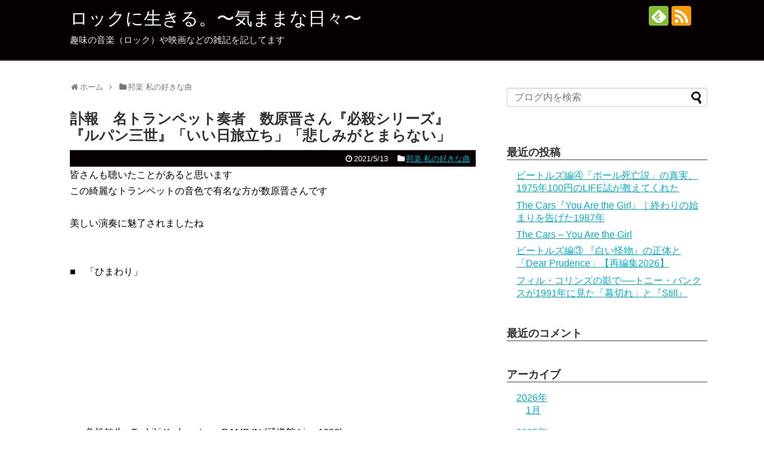

--- FILE ---
content_type: text/html; charset=UTF-8
request_url: https://kimama-freedays.ddns.net/rock/2021/05/13/post-0/
body_size: 16909
content:
<!DOCTYPE html>
<html lang="ja">
<head>
<!-- Global site tag (gtag.js) - Google Analytics -->
<script async src="https://www.googletagmanager.com/gtag/js?id=UA-145882287-1"></script>
<script>
  window.dataLayer = window.dataLayer || [];
  function gtag(){dataLayer.push(arguments);}
  gtag('js', new Date());

  gtag('config', 'UA-145882287-1');
</script>
<!-- /Global site tag (gtag.js) - Google Analytics -->
<meta charset="UTF-8">
  <meta name="viewport" content="width=1280, maximum-scale=1, user-scalable=yes">
<link rel="alternate" type="application/rss+xml" title="ロックに生きる。〜気ままな日々〜 RSS Feed" href="https://kimama-freedays.ddns.net/rock/feed/" />
<link rel="pingback" href="https://kimama-freedays.ddns.net/rock/xmlrpc.php" />
<meta name="description" content="皆さんも聴いたことがあると思いますこの綺麗なトランペットの音色で有名な方が数原晋さんです美しい演奏に魅了されましたね■　「ひまわり」■　角松敏生 - Toshiki Kadomatsu　RAMP IN (武道館 Live 1998)Vocal &amp;amp; Guitar: 角松敏生Guitar: 浅野祥之Bass: 青木智仁Keybords: 小林信吾Keybords: 友成好弘Percussion: 田中倫明 Computer manipulator: 山田 洋Drums: 村上ポンタ秀一Trumpet: 数原 晋 3:56Background Vocal: ジャッキー" />
<meta name="keywords" content="邦楽 私の好きな曲" />
<!-- OGP -->
<meta property="og:type" content="article">
<meta property="og:description" content="皆さんも聴いたことがあると思いますこの綺麗なトランペットの音色で有名な方が数原晋さんです美しい演奏に魅了されましたね■　「ひまわり」■　角松敏生 - Toshiki Kadomatsu　RAMP IN (武道館 Live 1998)Vocal &amp;amp; Guitar: 角松敏生Guitar: 浅野祥之Bass: 青木智仁Keybords: 小林信吾Keybords: 友成好弘Percussion: 田中倫明 Computer manipulator: 山田 洋Drums: 村上ポンタ秀一Trumpet: 数原 晋 3:56Background Vocal: ジャッキー">
<meta property="og:title" content="訃報　名トランペット奏者　数原晋さん『必殺シリーズ』『ルパン三世』「いい日旅立ち」「悲しみがとまらない」">
<meta property="og:url" content="https://kimama-freedays.ddns.net/rock/2021/05/13/post-0/">
<meta property="og:image" content="https://kimama-freedays.ddns.net/rock/wp-content/themes/simplicity2-child/images/og-image.jpg">
<meta property="og:site_name" content="ロックに生きる。〜気ままな日々〜">
<meta property="og:locale" content="ja_JP">
<!-- /OGP -->
<!-- Twitter Card -->
<meta name="twitter:card" content="summary">
<meta name="twitter:description" content="皆さんも聴いたことがあると思いますこの綺麗なトランペットの音色で有名な方が数原晋さんです美しい演奏に魅了されましたね■　「ひまわり」■　角松敏生 - Toshiki Kadomatsu　RAMP IN (武道館 Live 1998)Vocal &amp;amp; Guitar: 角松敏生Guitar: 浅野祥之Bass: 青木智仁Keybords: 小林信吾Keybords: 友成好弘Percussion: 田中倫明 Computer manipulator: 山田 洋Drums: 村上ポンタ秀一Trumpet: 数原 晋 3:56Background Vocal: ジャッキー">
<meta name="twitter:title" content="訃報　名トランペット奏者　数原晋さん『必殺シリーズ』『ルパン三世』「いい日旅立ち」「悲しみがとまらない」">
<meta name="twitter:url" content="https://kimama-freedays.ddns.net/rock/2021/05/13/post-0/">
<meta name="twitter:image" content="https://kimama-freedays.ddns.net/rock/wp-content/themes/simplicity2-child/images/og-image.jpg">
<meta name="twitter:domain" content="kimama-freedays.ddns.net">
<!-- /Twitter Card -->



<script async src="https://pagead2.googlesyndication.com/pagead/js/adsbygoogle.js"></script>
<script>
     (adsbygoogle = window.adsbygoogle || []).push({
          google_ad_client: "ca-pub-1444787537476088",
          enable_page_level_ads: true
     });
</script><title>訃報　名トランペット奏者　数原晋さん『必殺シリーズ』『ルパン三世』「いい日旅立ち」「悲しみがとまらない」</title>
<meta name='robots' content='max-image-preview:large' />
<link rel='dns-prefetch' href='//s.w.org' />
<link rel="alternate" type="application/rss+xml" title="ロックに生きる。〜気ままな日々〜 &raquo; フィード" href="https://kimama-freedays.ddns.net/rock/feed/" />
<link rel="alternate" type="application/rss+xml" title="ロックに生きる。〜気ままな日々〜 &raquo; コメントフィード" href="https://kimama-freedays.ddns.net/rock/comments/feed/" />
<script type="text/javascript">
window._wpemojiSettings = {"baseUrl":"https:\/\/s.w.org\/images\/core\/emoji\/13.1.0\/72x72\/","ext":".png","svgUrl":"https:\/\/s.w.org\/images\/core\/emoji\/13.1.0\/svg\/","svgExt":".svg","source":{"concatemoji":"https:\/\/kimama-freedays.ddns.net\/rock\/wp-includes\/js\/wp-emoji-release.min.js?ver=5.9.12"}};
/*! This file is auto-generated */
!function(e,a,t){var n,r,o,i=a.createElement("canvas"),p=i.getContext&&i.getContext("2d");function s(e,t){var a=String.fromCharCode;p.clearRect(0,0,i.width,i.height),p.fillText(a.apply(this,e),0,0);e=i.toDataURL();return p.clearRect(0,0,i.width,i.height),p.fillText(a.apply(this,t),0,0),e===i.toDataURL()}function c(e){var t=a.createElement("script");t.src=e,t.defer=t.type="text/javascript",a.getElementsByTagName("head")[0].appendChild(t)}for(o=Array("flag","emoji"),t.supports={everything:!0,everythingExceptFlag:!0},r=0;r<o.length;r++)t.supports[o[r]]=function(e){if(!p||!p.fillText)return!1;switch(p.textBaseline="top",p.font="600 32px Arial",e){case"flag":return s([127987,65039,8205,9895,65039],[127987,65039,8203,9895,65039])?!1:!s([55356,56826,55356,56819],[55356,56826,8203,55356,56819])&&!s([55356,57332,56128,56423,56128,56418,56128,56421,56128,56430,56128,56423,56128,56447],[55356,57332,8203,56128,56423,8203,56128,56418,8203,56128,56421,8203,56128,56430,8203,56128,56423,8203,56128,56447]);case"emoji":return!s([10084,65039,8205,55357,56613],[10084,65039,8203,55357,56613])}return!1}(o[r]),t.supports.everything=t.supports.everything&&t.supports[o[r]],"flag"!==o[r]&&(t.supports.everythingExceptFlag=t.supports.everythingExceptFlag&&t.supports[o[r]]);t.supports.everythingExceptFlag=t.supports.everythingExceptFlag&&!t.supports.flag,t.DOMReady=!1,t.readyCallback=function(){t.DOMReady=!0},t.supports.everything||(n=function(){t.readyCallback()},a.addEventListener?(a.addEventListener("DOMContentLoaded",n,!1),e.addEventListener("load",n,!1)):(e.attachEvent("onload",n),a.attachEvent("onreadystatechange",function(){"complete"===a.readyState&&t.readyCallback()})),(n=t.source||{}).concatemoji?c(n.concatemoji):n.wpemoji&&n.twemoji&&(c(n.twemoji),c(n.wpemoji)))}(window,document,window._wpemojiSettings);
</script>
<style type="text/css">
img.wp-smiley,
img.emoji {
	display: inline !important;
	border: none !important;
	box-shadow: none !important;
	height: 1em !important;
	width: 1em !important;
	margin: 0 0.07em !important;
	vertical-align: -0.1em !important;
	background: none !important;
	padding: 0 !important;
}
</style>
	<link rel='stylesheet' id='simplicity-style-css'  href='https://kimama-freedays.ddns.net/rock/wp-content/themes/simplicity2/style.css?ver=5.9.12&#038;fver=20190502013828' type='text/css' media='all' />
<link rel='stylesheet' id='responsive-style-css'  href='https://kimama-freedays.ddns.net/rock/wp-content/themes/simplicity2/css/responsive-pc.css?ver=5.9.12&#038;fver=20190502013828' type='text/css' media='all' />
<link rel='stylesheet' id='skin-style-css'  href='https://kimama-freedays.ddns.net/rock/wp-content/themes/simplicity2/skins/simple-black/style.css?ver=5.9.12&#038;fver=20190502013828' type='text/css' media='all' />
<link rel='stylesheet' id='font-awesome-style-css'  href='https://kimama-freedays.ddns.net/rock/wp-content/themes/simplicity2/webfonts/css/font-awesome.min.css?ver=5.9.12&#038;fver=20190502013828' type='text/css' media='all' />
<link rel='stylesheet' id='icomoon-style-css'  href='https://kimama-freedays.ddns.net/rock/wp-content/themes/simplicity2/webfonts/icomoon/style.css?ver=5.9.12&#038;fver=20190502013828' type='text/css' media='all' />
<link rel='stylesheet' id='extension-style-css'  href='https://kimama-freedays.ddns.net/rock/wp-content/themes/simplicity2/css/extension.css?ver=5.9.12&#038;fver=20190502013828' type='text/css' media='all' />
<style id='extension-style-inline-css' type='text/css'>
ul.snsp li.twitter-page a span{background-color:#55acee}ul.snsp li.facebook-page a span{background-color:#3b5998}ul.snsp li.google-plus-page a span{background-color:#dd4b39}ul.snsp li.instagram-page a span{background-color:#3f729b}ul.snsp li.hatebu-page a span{background-color:#008fde}ul.snsp li.pinterest-page a span{background-color:#cc2127}ul.snsp li.youtube-page a span{background-color:#e52d27}ul.snsp li.flickr-page a span{background-color:#1d1d1b}ul.snsp li.github-page a span{background-color:#24292e}ul.snsp li.line-page a span{background-color:#00c300}ul.snsp li.feedly-page a span{background-color:#87bd33}ul.snsp li.push7-page a span{background-color:#eeac00}ul.snsp li.rss-page a span{background-color:#fe9900}ul.snsp li a:hover{opacity:.7}@media screen and (max-width:639px){.article br{display:block}}
</style>
<link rel='stylesheet' id='child-style-css'  href='https://kimama-freedays.ddns.net/rock/wp-content/themes/simplicity2-child/style.css?ver=5.9.12&#038;fver=20190504123544' type='text/css' media='all' />
<link rel='stylesheet' id='print-style-css'  href='https://kimama-freedays.ddns.net/rock/wp-content/themes/simplicity2/css/print.css?ver=5.9.12&#038;fver=20190502013828' type='text/css' media='print' />
<link rel='stylesheet' id='sns-twitter-type-style-css'  href='https://kimama-freedays.ddns.net/rock/wp-content/themes/simplicity2/css/sns-twitter-type.css?ver=5.9.12&#038;fver=20190502013828' type='text/css' media='all' />
<link rel='stylesheet' id='wp-block-library-css'  href='https://kimama-freedays.ddns.net/rock/wp-includes/css/dist/block-library/style.min.css?ver=5.9.12' type='text/css' media='all' />
<style id='global-styles-inline-css' type='text/css'>
body{--wp--preset--color--black: #000000;--wp--preset--color--cyan-bluish-gray: #abb8c3;--wp--preset--color--white: #ffffff;--wp--preset--color--pale-pink: #f78da7;--wp--preset--color--vivid-red: #cf2e2e;--wp--preset--color--luminous-vivid-orange: #ff6900;--wp--preset--color--luminous-vivid-amber: #fcb900;--wp--preset--color--light-green-cyan: #7bdcb5;--wp--preset--color--vivid-green-cyan: #00d084;--wp--preset--color--pale-cyan-blue: #8ed1fc;--wp--preset--color--vivid-cyan-blue: #0693e3;--wp--preset--color--vivid-purple: #9b51e0;--wp--preset--gradient--vivid-cyan-blue-to-vivid-purple: linear-gradient(135deg,rgba(6,147,227,1) 0%,rgb(155,81,224) 100%);--wp--preset--gradient--light-green-cyan-to-vivid-green-cyan: linear-gradient(135deg,rgb(122,220,180) 0%,rgb(0,208,130) 100%);--wp--preset--gradient--luminous-vivid-amber-to-luminous-vivid-orange: linear-gradient(135deg,rgba(252,185,0,1) 0%,rgba(255,105,0,1) 100%);--wp--preset--gradient--luminous-vivid-orange-to-vivid-red: linear-gradient(135deg,rgba(255,105,0,1) 0%,rgb(207,46,46) 100%);--wp--preset--gradient--very-light-gray-to-cyan-bluish-gray: linear-gradient(135deg,rgb(238,238,238) 0%,rgb(169,184,195) 100%);--wp--preset--gradient--cool-to-warm-spectrum: linear-gradient(135deg,rgb(74,234,220) 0%,rgb(151,120,209) 20%,rgb(207,42,186) 40%,rgb(238,44,130) 60%,rgb(251,105,98) 80%,rgb(254,248,76) 100%);--wp--preset--gradient--blush-light-purple: linear-gradient(135deg,rgb(255,206,236) 0%,rgb(152,150,240) 100%);--wp--preset--gradient--blush-bordeaux: linear-gradient(135deg,rgb(254,205,165) 0%,rgb(254,45,45) 50%,rgb(107,0,62) 100%);--wp--preset--gradient--luminous-dusk: linear-gradient(135deg,rgb(255,203,112) 0%,rgb(199,81,192) 50%,rgb(65,88,208) 100%);--wp--preset--gradient--pale-ocean: linear-gradient(135deg,rgb(255,245,203) 0%,rgb(182,227,212) 50%,rgb(51,167,181) 100%);--wp--preset--gradient--electric-grass: linear-gradient(135deg,rgb(202,248,128) 0%,rgb(113,206,126) 100%);--wp--preset--gradient--midnight: linear-gradient(135deg,rgb(2,3,129) 0%,rgb(40,116,252) 100%);--wp--preset--duotone--dark-grayscale: url('#wp-duotone-dark-grayscale');--wp--preset--duotone--grayscale: url('#wp-duotone-grayscale');--wp--preset--duotone--purple-yellow: url('#wp-duotone-purple-yellow');--wp--preset--duotone--blue-red: url('#wp-duotone-blue-red');--wp--preset--duotone--midnight: url('#wp-duotone-midnight');--wp--preset--duotone--magenta-yellow: url('#wp-duotone-magenta-yellow');--wp--preset--duotone--purple-green: url('#wp-duotone-purple-green');--wp--preset--duotone--blue-orange: url('#wp-duotone-blue-orange');--wp--preset--font-size--small: 13px;--wp--preset--font-size--medium: 20px;--wp--preset--font-size--large: 36px;--wp--preset--font-size--x-large: 42px;}.has-black-color{color: var(--wp--preset--color--black) !important;}.has-cyan-bluish-gray-color{color: var(--wp--preset--color--cyan-bluish-gray) !important;}.has-white-color{color: var(--wp--preset--color--white) !important;}.has-pale-pink-color{color: var(--wp--preset--color--pale-pink) !important;}.has-vivid-red-color{color: var(--wp--preset--color--vivid-red) !important;}.has-luminous-vivid-orange-color{color: var(--wp--preset--color--luminous-vivid-orange) !important;}.has-luminous-vivid-amber-color{color: var(--wp--preset--color--luminous-vivid-amber) !important;}.has-light-green-cyan-color{color: var(--wp--preset--color--light-green-cyan) !important;}.has-vivid-green-cyan-color{color: var(--wp--preset--color--vivid-green-cyan) !important;}.has-pale-cyan-blue-color{color: var(--wp--preset--color--pale-cyan-blue) !important;}.has-vivid-cyan-blue-color{color: var(--wp--preset--color--vivid-cyan-blue) !important;}.has-vivid-purple-color{color: var(--wp--preset--color--vivid-purple) !important;}.has-black-background-color{background-color: var(--wp--preset--color--black) !important;}.has-cyan-bluish-gray-background-color{background-color: var(--wp--preset--color--cyan-bluish-gray) !important;}.has-white-background-color{background-color: var(--wp--preset--color--white) !important;}.has-pale-pink-background-color{background-color: var(--wp--preset--color--pale-pink) !important;}.has-vivid-red-background-color{background-color: var(--wp--preset--color--vivid-red) !important;}.has-luminous-vivid-orange-background-color{background-color: var(--wp--preset--color--luminous-vivid-orange) !important;}.has-luminous-vivid-amber-background-color{background-color: var(--wp--preset--color--luminous-vivid-amber) !important;}.has-light-green-cyan-background-color{background-color: var(--wp--preset--color--light-green-cyan) !important;}.has-vivid-green-cyan-background-color{background-color: var(--wp--preset--color--vivid-green-cyan) !important;}.has-pale-cyan-blue-background-color{background-color: var(--wp--preset--color--pale-cyan-blue) !important;}.has-vivid-cyan-blue-background-color{background-color: var(--wp--preset--color--vivid-cyan-blue) !important;}.has-vivid-purple-background-color{background-color: var(--wp--preset--color--vivid-purple) !important;}.has-black-border-color{border-color: var(--wp--preset--color--black) !important;}.has-cyan-bluish-gray-border-color{border-color: var(--wp--preset--color--cyan-bluish-gray) !important;}.has-white-border-color{border-color: var(--wp--preset--color--white) !important;}.has-pale-pink-border-color{border-color: var(--wp--preset--color--pale-pink) !important;}.has-vivid-red-border-color{border-color: var(--wp--preset--color--vivid-red) !important;}.has-luminous-vivid-orange-border-color{border-color: var(--wp--preset--color--luminous-vivid-orange) !important;}.has-luminous-vivid-amber-border-color{border-color: var(--wp--preset--color--luminous-vivid-amber) !important;}.has-light-green-cyan-border-color{border-color: var(--wp--preset--color--light-green-cyan) !important;}.has-vivid-green-cyan-border-color{border-color: var(--wp--preset--color--vivid-green-cyan) !important;}.has-pale-cyan-blue-border-color{border-color: var(--wp--preset--color--pale-cyan-blue) !important;}.has-vivid-cyan-blue-border-color{border-color: var(--wp--preset--color--vivid-cyan-blue) !important;}.has-vivid-purple-border-color{border-color: var(--wp--preset--color--vivid-purple) !important;}.has-vivid-cyan-blue-to-vivid-purple-gradient-background{background: var(--wp--preset--gradient--vivid-cyan-blue-to-vivid-purple) !important;}.has-light-green-cyan-to-vivid-green-cyan-gradient-background{background: var(--wp--preset--gradient--light-green-cyan-to-vivid-green-cyan) !important;}.has-luminous-vivid-amber-to-luminous-vivid-orange-gradient-background{background: var(--wp--preset--gradient--luminous-vivid-amber-to-luminous-vivid-orange) !important;}.has-luminous-vivid-orange-to-vivid-red-gradient-background{background: var(--wp--preset--gradient--luminous-vivid-orange-to-vivid-red) !important;}.has-very-light-gray-to-cyan-bluish-gray-gradient-background{background: var(--wp--preset--gradient--very-light-gray-to-cyan-bluish-gray) !important;}.has-cool-to-warm-spectrum-gradient-background{background: var(--wp--preset--gradient--cool-to-warm-spectrum) !important;}.has-blush-light-purple-gradient-background{background: var(--wp--preset--gradient--blush-light-purple) !important;}.has-blush-bordeaux-gradient-background{background: var(--wp--preset--gradient--blush-bordeaux) !important;}.has-luminous-dusk-gradient-background{background: var(--wp--preset--gradient--luminous-dusk) !important;}.has-pale-ocean-gradient-background{background: var(--wp--preset--gradient--pale-ocean) !important;}.has-electric-grass-gradient-background{background: var(--wp--preset--gradient--electric-grass) !important;}.has-midnight-gradient-background{background: var(--wp--preset--gradient--midnight) !important;}.has-small-font-size{font-size: var(--wp--preset--font-size--small) !important;}.has-medium-font-size{font-size: var(--wp--preset--font-size--medium) !important;}.has-large-font-size{font-size: var(--wp--preset--font-size--large) !important;}.has-x-large-font-size{font-size: var(--wp--preset--font-size--x-large) !important;}
</style>
<link rel='stylesheet' id='wp_make_quiz-css'  href='https://kimama-freedays.ddns.net/rock/wp-content/plugins/wp-make-quiz/style.css?ver=5.9.12&#038;fver=20190507012553' type='text/css' media='all' />
<link rel='stylesheet' id='ez-icomoon-css'  href='https://kimama-freedays.ddns.net/rock/wp-content/plugins/easy-table-of-contents/vendor/icomoon/style.min.css?ver=2.0.17&#038;fver=20210815022841' type='text/css' media='all' />
<link rel='stylesheet' id='ez-toc-css'  href='https://kimama-freedays.ddns.net/rock/wp-content/plugins/easy-table-of-contents/assets/css/screen.min.css?ver=2.0.17&#038;fver=20210815022841' type='text/css' media='all' />
<style id='ez-toc-inline-css' type='text/css'>
div#ez-toc-container p.ez-toc-title {font-size: 120%;}div#ez-toc-container p.ez-toc-title {font-weight: 500;}div#ez-toc-container ul li {font-size: 95%;}
</style>
<script type='text/javascript' src='https://kimama-freedays.ddns.net/rock/wp-includes/js/jquery/jquery.min.js?ver=3.6.0' id='jquery-core-js'></script>
<script type='text/javascript' src='https://kimama-freedays.ddns.net/rock/wp-includes/js/jquery/jquery-migrate.min.js?ver=3.3.2' id='jquery-migrate-js'></script>
<link rel="canonical" href="https://kimama-freedays.ddns.net/rock/2021/05/13/post-0/" />
<link rel='shortlink' href='https://kimama-freedays.ddns.net/rock/?p=4212' />
<link rel="alternate" type="application/json+oembed" href="https://kimama-freedays.ddns.net/rock/wp-json/oembed/1.0/embed?url=https%3A%2F%2Fkimama-freedays.ddns.net%2Frock%2F2021%2F05%2F13%2Fpost-0%2F" />
<link rel="alternate" type="text/xml+oembed" href="https://kimama-freedays.ddns.net/rock/wp-json/oembed/1.0/embed?url=https%3A%2F%2Fkimama-freedays.ddns.net%2Frock%2F2021%2F05%2F13%2Fpost-0%2F&#038;format=xml" />
<style type="text/css"></style><script type="text/javascript"></script><style type="text/css">.recentcomments a{display:inline !important;padding:0 !important;margin:0 !important;}</style></head>
  <body data-rsssl=1 class="post-template-default single single-post postid-4212 single-format-standard categoryid-74" itemscope itemtype="https://schema.org/WebPage">
    <div id="container">

      <!-- header -->
      <header itemscope itemtype="https://schema.org/WPHeader">
        <div id="header" class="clearfix">
          <div id="header-in">

                        <div id="h-top">
              <!-- モバイルメニュー表示用のボタン -->
<div id="mobile-menu">
  <a id="mobile-menu-toggle" href="#"><span class="fa fa-bars fa-2x"></span></a>
</div>

              <div class="alignleft top-title-catchphrase">
                <!-- サイトのタイトル -->
<p id="site-title" itemscope itemtype="https://schema.org/Organization">
  <a href="https://kimama-freedays.ddns.net/rock/">ロックに生きる。〜気ままな日々〜</a></p>
<!-- サイトの概要 -->
<p id="site-description">
  趣味の音楽（ロック）や映画などの雑記を記してます</p>
              </div>

              <div class="alignright top-sns-follows">
                                <!-- SNSページ -->
<div class="sns-pages">
<p class="sns-follow-msg">フォローする</p>
<ul class="snsp">
<li class="feedly-page"><a href="//feedly.com/i/subscription/feed/https://kimama-freedays.ddns.net/rock/feed/" target="blank" title="feedlyで更新情報を購読" rel="nofollow"><span class="icon-feedly-logo"></span></a></li><li class="rss-page"><a href="https://kimama-freedays.ddns.net/rock/feed/" target="_blank" title="RSSで更新情報をフォロー" rel="nofollow"><span class="icon-rss-logo"></span></a></li>  </ul>
</div>
                              </div>

            </div><!-- /#h-top -->
          </div><!-- /#header-in -->
        </div><!-- /#header -->
      </header>

      <!-- Navigation -->
<nav itemscope itemtype="https://schema.org/SiteNavigationElement">
  <div id="navi">
      	<div id="navi-in">
      <div class="menu"></div>
    </div><!-- /#navi-in -->
  </div><!-- /#navi -->
</nav>
<!-- /Navigation -->
      <!-- 本体部分 -->
      <div id="body">
        <div id="body-in" class="cf">

          
          <!-- main -->
          <main itemscope itemprop="mainContentOfPage">
            <div id="main" itemscope itemtype="https://schema.org/Blog">
  
  <div id="breadcrumb" class="breadcrumb-category"><div itemtype="http://data-vocabulary.org/Breadcrumb" itemscope="" class="breadcrumb-home"><span class="fa fa-home fa-fw"></span><a href="https://kimama-freedays.ddns.net/rock" itemprop="url"><span itemprop="title">ホーム</span></a><span class="sp"><span class="fa fa-angle-right"></span></span></div><div itemtype="http://data-vocabulary.org/Breadcrumb" itemscope=""><span class="fa fa-folder fa-fw"></span><a href="https://kimama-freedays.ddns.net/rock/category/%e9%82%a6%e6%a5%bd-%e7%a7%81%e3%81%ae%e5%a5%bd%e3%81%8d%e3%81%aa%e6%9b%b2/" itemprop="url"><span itemprop="title">邦楽 私の好きな曲</span></a></div></div><!-- /#breadcrumb -->  <div id="post-4212" class="post-4212 post type-post status-publish format-standard hentry category-74">
  <article class="article">
  
  
  <header>
    <h1 class="entry-title">訃報　名トランペット奏者　数原晋さん『必殺シリーズ』『ルパン三世』「いい日旅立ち」「悲しみがとまらない」</h1>
    <p class="post-meta">
            <span class="post-date"><span class="fa fa-clock-o fa-fw"></span><time class="entry-date date published updated" datetime="2021-05-13T07:35:39+09:00">2021/5/13</time></span>
    
      <span class="category"><span class="fa fa-folder fa-fw"></span><a href="https://kimama-freedays.ddns.net/rock/category/%e9%82%a6%e6%a5%bd-%e7%a7%81%e3%81%ae%e5%a5%bd%e3%81%8d%e3%81%aa%e6%9b%b2/" rel="category tag">邦楽 私の好きな曲</a></span>

      
      
      
      
      
    </p>

    
    
    
      </header>

  
  <div id="the-content" class="entry-content">
  皆さんも聴いたことがあると思います<br />この綺麗なトランペットの音色で有名な方が数原晋さんです<br /><br />美しい演奏に魅了されましたね<br /><br /><br />■　「ひまわり」<br /><iframe width="300" height="180" src="https://www.youtube.com/embed/Oux5xFF22tg" title="YouTube video player" frameborder="0" allow="accelerometer; autoplay; clipboard-write; encrypted-media; gyroscope; picture-in-picture" allowfullscreen></iframe><br /><br /><br />■　角松敏生 - Toshiki Kadomatsu　RAMP IN (武道館 Live 1998)<br /><iframe width="300" height="180" src="https://www.youtube.com/embed/l1KroBWZcaI" title="YouTube video player" frameborder="0" allow="accelerometer; autoplay; clipboard-write; encrypted-media; gyroscope; picture-in-picture" allowfullscreen></iframe><br /><br />Vocal & Guitar: 角松敏生<br />Guitar: 浅野祥之<br />Bass: 青木智仁<br />Keybords: 小林信吾<br />Keybords: 友成好弘<br />Percussion: 田中倫明 <br />Computer manipulator: 山田 洋<br />Drums: 村上ポンタ秀一<br />Trumpet: 数原 晋 3:56<br /><br />Background Vocal: ジャッキー高橋香代子<br />Background Vocal:  宮浦和美<br /><br /><br />■　「ルパン三世のテーマ'80」<br /><iframe width="300" height="180" src="https://www.youtube.com/embed/KdsHQCh-LBg" title="YouTube video player" frameborder="0" allow="accelerometer; autoplay; clipboard-write; encrypted-media; gyroscope; picture-in-picture" allowfullscreen></iframe><br />YARUNARA888様の解説より引用いたします<br /><br />数原 晋（かずはら すすむ、1946年9月13日 - ）は、日本のトランペット奏者。<br />岡山県出身。 <br />中学2年の頃、通っていた中学校にブラスバンド部が出来たことをきっかけにトランペットを始める。高校時代には1962年の岡山国体の式典でファンファーレを演奏する。<br />高校卒業後、一旦は楽器メーカーに就職するもすぐ退社、キャバレーのバックバンドのアルバイトで得た収入を元に国立音楽大学に進む。<br />北村源三に師事。<br />国立音大には、高校時代の後輩である吉田憲司と一緒に入学。吉田が卒業後も東京ユニオン、スタジオ、ステージで長年仕事をする。<br />大学入学後にプロに転向。高橋達也と東京ユニオン、宮間利之とニューハード、原信夫とシャープス&フラッツなどのビッグバンドを経てスタジオ・ミュージシャンに転じる。<br /><br />スタジオ・ミュージシャンとしての活動範囲は演歌、ポップス、クラシック音楽、ジャズ、フュージョン等ジャンルを問わず、多くのミュージシャンのアルバムに参加している。現在活躍中のミュージシャンの中にも、数原の指導によりプロとしての本格的な活動のきっかけになった者も少なくない。<br /><br />数多くのテレビ番組・アニメーションのBGMも手がけており、クレジットでの記載は少ないものの、耳にする機会は多い。<br />また、自身がリーダーとなったビッグバンド「TOKYO ENSEMBLE LAB」を結成、1988年7月21日には角松敏生をエグゼクティブプロデューサーに迎えたアルバム「Breath From The Season」を、1992年にはアルバム「SIDEWINDER」をそれぞれ発表している。1997年に発表された「Trumpet Major」では、作・編曲のみならず複数のトランペットパートを一人で多重録音している。<br /><br /><br />■　「夜空のトランペット (Il silenzio) 」は、イタリアのトランペット奏者・作曲家である、ニニ・ロッソ（Raffaele Celeste 'Nini' Rosso, 1926年9月19日 - 1994年10月5日）の 彼の世界的なヒット曲で、イタリア、ドイツ、オーストリア、スイスでチャート1位の座を獲得し、100万枚以上を売り上げている。<br /><br /><iframe width="300" height="180" src="https://www.youtube.com/embed/5SiPbFPzjCM" title="YouTube video player" frameborder="0" allow="accelerometer; autoplay; clipboard-write; encrypted-media; gyroscope; picture-in-picture" allowfullscreen></iframe><br /><br /><br />素晴らしい演奏と名曲は数知れず、多過ぎてご紹介しきれませんでした<br />ご冥福をお祈りいたします<br /><br />  </div>

  <footer>
    <!-- ページリンク -->
    
      <!-- 文章下広告 -->
                  

    
    <div id="sns-group" class="sns-group sns-group-bottom">
    <div class="sns-buttons sns-buttons-pc">
    <p class="sns-share-msg">シェアする</p>
    <ul class="snsb clearfix">
            <li class="facebook-btn"><div class="fb-like" data-href="https://kimama-freedays.ddns.net/rock/2021/05/13/post-0/" data-layout="box_count" data-action="like" data-show-faces="false" data-share="true"></div></li>
                <li class="hatena-btn"> <a href="//b.hatena.ne.jp/entry/https://kimama-freedays.ddns.net/rock/2021/05/13/post-0/" class="hatena-bookmark-button" data-hatena-bookmark-title="訃報　名トランペット奏者　数原晋さん『必殺シリーズ』『ルパン三世』「いい日旅立ち」「悲しみがとまらない」｜ロックに生きる。〜気ままな日々〜" data-hatena-bookmark-layout="vertical-large"><img src="//b.st-hatena.com/images/entry-button/button-only.gif" alt="このエントリーをはてなブックマークに追加" style="border: none;" /></a><script type="text/javascript" src="//b.st-hatena.com/js/bookmark_button.js" async="async"></script>
    </li>
            <li class="pocket-btn"><a data-pocket-label="pocket" data-pocket-count="vertical" class="pocket-btn" data-lang="en"></a>
<script type="text/javascript">!function(d,i){if(!d.getElementById(i)){var j=d.createElement("script");j.id=i;j.src="//widgets.getpocket.com/v1/j/btn.js?v=1";var w=d.getElementById(i);d.body.appendChild(j);}}(document,"pocket-btn-js");</script>
    </li>
            <li class="line-btn">
      <a href="//timeline.line.me/social-plugin/share?url=https%3A%2F%2Fkimama-freedays.ddns.net%2Frock%2F2021%2F05%2F13%2Fpost-0%2F" target="blank" class="line-btn-link" rel="nofollow">
          <img src="https://kimama-freedays.ddns.net/rock/wp-content/themes/simplicity2/images/line-btn.png" alt="" class="line-btn-img"><img src="https://kimama-freedays.ddns.net/rock/wp-content/themes/simplicity2/images/line-btn-mini.png" alt="" class="line-btn-img-mini">
        </a>
    </li>
                            <li class="feedly-btn feedly-btn-vertical">
        <div id="feedly-followers">
        <span id="feedly-count" class="feedly-count"><a href="//feedly.com/i/subscription/feed/https://kimama-freedays.ddns.net/rock/feed/" target="blank">13</a></span>
        <a href="//feedly.com/i/subscription/feed/https://kimama-freedays.ddns.net/rock/feed/" target="blank">
          <img id="feedly-follow" src="//s3.feedly.com/img/follows/feedly-follow-rectangle-flat-medium_2x.png" alt="">
        </a></div>
      </li>
                </ul>
</div>

    <!-- SNSページ -->
<div class="sns-pages">
<p class="sns-follow-msg">フォローする</p>
<ul class="snsp">
<li class="feedly-page"><a href="//feedly.com/i/subscription/feed/https://kimama-freedays.ddns.net/rock/feed/" target="blank" title="feedlyで更新情報を購読" rel="nofollow"><span class="icon-feedly-logo"></span></a></li><li class="rss-page"><a href="https://kimama-freedays.ddns.net/rock/feed/" target="_blank" title="RSSで更新情報をフォロー" rel="nofollow"><span class="icon-rss-logo"></span></a></li>  </ul>
</div>
    </div>

    
    <p class="footer-post-meta">

            <span class="post-tag"></span>
      
      <span class="post-author vcard author"><span class="fa fa-user fa-fw"></span><span class="fn"><a href="https://kimama-freedays.ddns.net/rock/author/-4/">ネコのみーこ</a>
</span></span>

      
          </p>
  </footer>
  </article><!-- .article -->
  </div><!-- .post -->

      <div id="under-entry-body">

            <aside id="related-entries">
        <h2>関連記事</h2>
                <article class="related-entry cf">
  <div class="related-entry-thumb">
    <a href="https://kimama-freedays.ddns.net/rock/2021/02/01/post-0/" title="高中正義　2020年12月23日渋谷公演のダイジェスト・ライヴ映像35分公開">
        <img src="https://kimama-freedays.ddns.net/rock/wp-content/themes/simplicity2/images/no-image.png" alt="NO IMAGE" class="no-image related-entry-no-image" srcset="https://kimama-freedays.ddns.net/rock/wp-content/themes/simplicity2/images/no-image.png 100w" width="100" height="100" sizes="(max-width: 100px) 100vw, 100px" />
        </a>
  </div><!-- /.related-entry-thumb -->

  <div class="related-entry-content">
    <header>
      <h3 class="related-entry-title">
        <a href="https://kimama-freedays.ddns.net/rock/2021/02/01/post-0/" class="related-entry-title-link" title="高中正義　2020年12月23日渋谷公演のダイジェスト・ライヴ映像35分公開">
        高中正義　2020年12月23日渋谷公演のダイジェスト・ライヴ映像35分公開        </a></h3>
    </header>
    <p class="related-entry-snippet">
   高中正義はオフィシャル・ライヴ映像を自身の公式YouTubeチャンネルで公開。2020年12月23日にLINE CUBE SHIBUYA（渋谷公会堂）で開催された＜TAKANAKA SUPER LIVE 2020 Rainbow Finger Dancin’＞のダイジェスト映像約35分...</p>

        <footer>
      <p class="related-entry-read"><a href="https://kimama-freedays.ddns.net/rock/2021/02/01/post-0/">記事を読む</a></p>
    </footer>
    
  </div><!-- /.related-entry-content -->
</article><!-- /.elated-entry -->      <article class="related-entry cf">
  <div class="related-entry-thumb">
    <a href="https://kimama-freedays.ddns.net/rock/2021/04/13/love-psychedelico/" title="LOVE PSYCHEDELICO">
        <img src="https://kimama-freedays.ddns.net/rock/wp-content/themes/simplicity2/images/no-image.png" alt="NO IMAGE" class="no-image related-entry-no-image" srcset="https://kimama-freedays.ddns.net/rock/wp-content/themes/simplicity2/images/no-image.png 100w" width="100" height="100" sizes="(max-width: 100px) 100vw, 100px" />
        </a>
  </div><!-- /.related-entry-thumb -->

  <div class="related-entry-content">
    <header>
      <h3 class="related-entry-title">
        <a href="https://kimama-freedays.ddns.net/rock/2021/04/13/love-psychedelico/" class="related-entry-title-link" title="LOVE PSYCHEDELICO">
        LOVE PSYCHEDELICO        </a></h3>
    </header>
    <p class="related-entry-snippet">
   日本の音楽グループ、LOVE PSYCHEDELICOの曲が好きです3枚目のシングル、「Last Smile」が特に大好きです(^_^)あの頃聴きたくてもCDすら買えなかったんです今、こうやってYouTubeでお手軽に聴けるのは嬉しいです今日は、何曲か聴いてみましょう作詞・作曲	LOVE PSYCHEDELICO「Last Smile」「Lady Modonna」「Beautiful World」「Freedom」「Your Song」「Free World」■　メンバーKUMI（クミ)誕生　1976年4月11日東京都生まれ・千葉</p>

        <footer>
      <p class="related-entry-read"><a href="https://kimama-freedays.ddns.net/rock/2021/04/13/love-psychedelico/">記事を読む</a></p>
    </footer>
    
  </div><!-- /.related-entry-content -->
</article><!-- /.elated-entry -->      <article class="related-entry cf">
  <div class="related-entry-thumb">
    <a href="https://kimama-freedays.ddns.net/rock/2021/01/31/post-0/" title="No Buses　「Imagine Siblings」">
        <img src="https://kimama-freedays.ddns.net/rock/wp-content/themes/simplicity2/images/no-image.png" alt="NO IMAGE" class="no-image related-entry-no-image" srcset="https://kimama-freedays.ddns.net/rock/wp-content/themes/simplicity2/images/no-image.png 100w" width="100" height="100" sizes="(max-width: 100px) 100vw, 100px" />
        </a>
  </div><!-- /.related-entry-thumb -->

  <div class="related-entry-content">
    <header>
      <h3 class="related-entry-title">
        <a href="https://kimama-freedays.ddns.net/rock/2021/01/31/post-0/" class="related-entry-title-link" title="No Buses　「Imagine Siblings」">
        No Buses　「Imagine Siblings」        </a></h3>
    </header>
    <p class="related-entry-snippet">
   今日は、2016年に結成されたバンド、No Buses をご紹介いたします(*^^*)昨年初めて聴いたのですが、楽曲「Imagine Siblings 」 がイイですねヴォーカルもコーラスもまだまだ未熟で勉強が必要ですが、楽曲の構成はとても気に入っています(^.^)多くの経験を積んでこれからも音楽活動を頑張って欲しいですね彼等の成長に期待しています(^.^)/今日は、2曲ご紹介します 「Imagine Siblings」「Trying Trying」No Buses（ノーバシーズ）</p>

        <footer>
      <p class="related-entry-read"><a href="https://kimama-freedays.ddns.net/rock/2021/01/31/post-0/">記事を読む</a></p>
    </footer>
    
  </div><!-- /.related-entry-content -->
</article><!-- /.elated-entry -->      <article class="related-entry cf">
  <div class="related-entry-thumb">
    <a href="https://kimama-freedays.ddns.net/rock/2021/01/17/post-0/" title="荒井由実　「やさしさに包まれたなら」">
        <img src="https://kimama-freedays.ddns.net/rock/wp-content/themes/simplicity2/images/no-image.png" alt="NO IMAGE" class="no-image related-entry-no-image" srcset="https://kimama-freedays.ddns.net/rock/wp-content/themes/simplicity2/images/no-image.png 100w" width="100" height="100" sizes="(max-width: 100px) 100vw, 100px" />
        </a>
  </div><!-- /.related-entry-thumb -->

  <div class="related-entry-content">
    <header>
      <h3 class="related-entry-title">
        <a href="https://kimama-freedays.ddns.net/rock/2021/01/17/post-0/" class="related-entry-title-link" title="荒井由実　「やさしさに包まれたなら」">
        荒井由実　「やさしさに包まれたなら」        </a></h3>
    </header>
    <p class="related-entry-snippet">
   私の好きな曲ということで、今日は荒井由実さんの「やさしさに包まれたなら」をご紹介いたします(*^^*)心の奥底から優しい気持ちを引き出してくれる温かい曲ですね「やさしさに包まれたなら」リリース:1974年4月20日作詞・作曲:	荒井由実プロデュース:村井邦彦荒井由実（現：松任谷由実）の3枚目のシングル1974年4月20日に東芝EMIからリリース2枚目のオリジナルアルバム『MISSLIM』にはアルバム・バージョンが収録され、シングル・</p>

        <footer>
      <p class="related-entry-read"><a href="https://kimama-freedays.ddns.net/rock/2021/01/17/post-0/">記事を読む</a></p>
    </footer>
    
  </div><!-- /.related-entry-content -->
</article><!-- /.elated-entry -->      <article class="related-entry cf">
  <div class="related-entry-thumb">
    <a href="https://kimama-freedays.ddns.net/rock/2021/01/26/post-0-86/" title="オフコース　「WHAT&#039;S GOING ON」">
        <img src="https://kimama-freedays.ddns.net/rock/wp-content/themes/simplicity2/images/no-image.png" alt="NO IMAGE" class="no-image related-entry-no-image" srcset="https://kimama-freedays.ddns.net/rock/wp-content/themes/simplicity2/images/no-image.png 100w" width="100" height="100" sizes="(max-width: 100px) 100vw, 100px" />
        </a>
  </div><!-- /.related-entry-thumb -->

  <div class="related-entry-content">
    <header>
      <h3 class="related-entry-title">
        <a href="https://kimama-freedays.ddns.net/rock/2021/01/26/post-0-86/" class="related-entry-title-link" title="オフコース　「WHAT&#039;S GOING ON」">
        オフコース　「WHAT&#039;S GOING ON」        </a></h3>
    </header>
    <p class="related-entry-snippet">
   昨日ご紹介いたしましたマーヴィン・ゲイの楽曲「What's Going On」ですが、カバー曲としてはオフコースのカバーが好きです(*^^*)ライヴでの小田さんと鈴木さんのハーモニーが美しいのです母さん 母さん沢山の人が涙を流しているんだ兄よ　弟よ沢山の人が命を落としているんだ僕たちは助かる道を見つけなきゃならない今日ここに愛をもたらす方法を父さん　父さんこれ以上のたたかいはゴメンだよわかるよね 戦争が答えじゃないんだ</p>

        <footer>
      <p class="related-entry-read"><a href="https://kimama-freedays.ddns.net/rock/2021/01/26/post-0-86/">記事を読む</a></p>
    </footer>
    
  </div><!-- /.related-entry-content -->
</article><!-- /.elated-entry -->      <article class="related-entry cf">
  <div class="related-entry-thumb">
    <a href="https://kimama-freedays.ddns.net/rock/2021/03/02/post-0/" title="赤い公園　5月28日のワンマンライブで解散を発表">
        <img src="https://kimama-freedays.ddns.net/rock/wp-content/themes/simplicity2/images/no-image.png" alt="NO IMAGE" class="no-image related-entry-no-image" srcset="https://kimama-freedays.ddns.net/rock/wp-content/themes/simplicity2/images/no-image.png 100w" width="100" height="100" sizes="(max-width: 100px) 100vw, 100px" />
        </a>
  </div><!-- /.related-entry-thumb -->

  <div class="related-entry-content">
    <header>
      <h3 class="related-entry-title">
        <a href="https://kimama-freedays.ddns.net/rock/2021/03/02/post-0/" class="related-entry-title-link" title="赤い公園　5月28日のワンマンライブで解散を発表">
        赤い公園　5月28日のワンマンライブで解散を発表        </a></h3>
    </header>
    <p class="related-entry-snippet">
   赤い公園　5月28日のワンマンライブで解散を発表　昨年10月にリーダーの津野さんが急死女性ロックバンド「赤い公園」が1日、公式サイトを更新し、5月28日に東京・中野サンプラザで行われるワンマンライブで解散することを発表した。　「関係者の皆さまへ 大切なお知らせ」として「いつも赤い公園を応援していただき、誠にありがとうございます。突然のお知らせとなってしまい申し訳ございません。この度、赤い公園は、2021年5月28</p>

        <footer>
      <p class="related-entry-read"><a href="https://kimama-freedays.ddns.net/rock/2021/03/02/post-0/">記事を読む</a></p>
    </footer>
    
  </div><!-- /.related-entry-content -->
</article><!-- /.elated-entry -->      <article class="related-entry cf">
  <div class="related-entry-thumb">
    <a href="https://kimama-freedays.ddns.net/rock/2021/01/06/bz-live/" title="B&#039;z LIVE">
        <img src="https://kimama-freedays.ddns.net/rock/wp-content/themes/simplicity2/images/no-image.png" alt="NO IMAGE" class="no-image related-entry-no-image" srcset="https://kimama-freedays.ddns.net/rock/wp-content/themes/simplicity2/images/no-image.png 100w" width="100" height="100" sizes="(max-width: 100px) 100vw, 100px" />
        </a>
  </div><!-- /.related-entry-thumb -->

  <div class="related-entry-content">
    <header>
      <h3 class="related-entry-title">
        <a href="https://kimama-freedays.ddns.net/rock/2021/01/06/bz-live/" class="related-entry-title-link" title="B&#039;z LIVE">
        B&#039;z LIVE        </a></h3>
    </header>
    <p class="related-entry-snippet">
   B'z LIVE-GYM 2012 &amp;amp; Special LIVE at EX THEATER ROPPONGI1. Love Bomb (1:29​)2. Ultra Soul (6:27​)3. Splash (10:31​)4. Brighter Day (15:15​)5. MOTEL (23:01​)6. もう一度キスしたかった (28:06​)7. 愛しい人よGood Night... (33:05​)8. ZERO (40:48​)9. ミエナイチカラ ～INVISIBLE ONE～ (46:23​)10. ねがい (52:41​)11. Into Free -Dangan- (58:49​)12. Juice (1:02:54​)13. IT'S SHOWTIME!! (1:09:16​)14. 衝動 (1:13:1</p>

        <footer>
      <p class="related-entry-read"><a href="https://kimama-freedays.ddns.net/rock/2021/01/06/bz-live/">記事を読む</a></p>
    </footer>
    
  </div><!-- /.related-entry-content -->
</article><!-- /.elated-entry -->      <article class="related-entry cf">
  <div class="related-entry-thumb">
    <a href="https://kimama-freedays.ddns.net/rock/2021/03/17/post-0/" title="矢野顕子さとがえるコンサート2020 ダイジェスト映像">
        <img src="https://kimama-freedays.ddns.net/rock/wp-content/themes/simplicity2/images/no-image.png" alt="NO IMAGE" class="no-image related-entry-no-image" srcset="https://kimama-freedays.ddns.net/rock/wp-content/themes/simplicity2/images/no-image.png 100w" width="100" height="100" sizes="(max-width: 100px) 100vw, 100px" />
        </a>
  </div><!-- /.related-entry-thumb -->

  <div class="related-entry-content">
    <header>
      <h3 class="related-entry-title">
        <a href="https://kimama-freedays.ddns.net/rock/2021/03/17/post-0/" class="related-entry-title-link" title="矢野顕子さとがえるコンサート2020 ダイジェスト映像">
        矢野顕子さとがえるコンサート2020 ダイジェスト映像        </a></h3>
    </header>
    <p class="related-entry-snippet">
   矢野顕子のYouTubeチャンネルは、2020年12月13日にNHKホールにて行われた＜矢野顕子さとがえるコンサート2020＞のダイジェスト映像（約32分）を公開しました「クリームシチュー」「春咲小紅」や新曲「愛を告げる小鳥」含む6曲のライヴ映像が期間限定で公開されています【Song List】0:42​ クリームシチュー7:52​ ふりむけばカエル11:44​ 愛を告げる小鳥17:44​ 春咲小紅23:00​ When We’re in Space28:33​ 大家さんと僕【Members】矢</p>

        <footer>
      <p class="related-entry-read"><a href="https://kimama-freedays.ddns.net/rock/2021/03/17/post-0/">記事を読む</a></p>
    </footer>
    
  </div><!-- /.related-entry-content -->
</article><!-- /.elated-entry -->      <article class="related-entry cf">
  <div class="related-entry-thumb">
    <a href="https://kimama-freedays.ddns.net/rock/2021/02/04/post-0/" title="T-SQUAREの安藤正容、2021年ツアーを最後にT-SQUAREから引退">
        <img src="https://kimama-freedays.ddns.net/rock/wp-content/themes/simplicity2/images/no-image.png" alt="NO IMAGE" class="no-image related-entry-no-image" srcset="https://kimama-freedays.ddns.net/rock/wp-content/themes/simplicity2/images/no-image.png 100w" width="100" height="100" sizes="(max-width: 100px) 100vw, 100px" />
        </a>
  </div><!-- /.related-entry-thumb -->

  <div class="related-entry-content">
    <header>
      <h3 class="related-entry-title">
        <a href="https://kimama-freedays.ddns.net/rock/2021/02/04/post-0/" class="related-entry-title-link" title="T-SQUAREの安藤正容、2021年ツアーを最後にT-SQUAREから引退">
        T-SQUAREの安藤正容、2021年ツアーを最後にT-SQUAREから引退        </a></h3>
    </header>
    <p class="related-entry-snippet">
   T-SQUARE Family “YEAR-END SPECIAL 2020” at Kobe CHICKEN GEORGE「T-SQUARE」in Kobe,Japan December 27,20201st show start pm3:30この曲大好きです(^.^)T SQUARE 「TRUTH」&quot;Asia Music Festival 1994&quot;Live in Yebisu Garden Place - The Garden HallMasahiro Andoh (G.)Hirotaka Izumi (Key.)Hiroyuki Noritake (Dr.)Mitsuru Sutoh (B.)Masato Honda (EWI.)安藤まさひろさんからのメッセージ動画ですT-SQUAREの安藤正容は、202</p>

        <footer>
      <p class="related-entry-read"><a href="https://kimama-freedays.ddns.net/rock/2021/02/04/post-0/">記事を読む</a></p>
    </footer>
    
  </div><!-- /.related-entry-content -->
</article><!-- /.elated-entry -->      <article class="related-entry cf">
  <div class="related-entry-thumb">
    <a href="https://kimama-freedays.ddns.net/rock/2021/01/17/post-0/" title="荒井由実　「ベルベット・イースター」">
        <img src="https://kimama-freedays.ddns.net/rock/wp-content/themes/simplicity2/images/no-image.png" alt="NO IMAGE" class="no-image related-entry-no-image" srcset="https://kimama-freedays.ddns.net/rock/wp-content/themes/simplicity2/images/no-image.png 100w" width="100" height="100" sizes="(max-width: 100px) 100vw, 100px" />
        </a>
  </div><!-- /.related-entry-thumb -->

  <div class="related-entry-content">
    <header>
      <h3 class="related-entry-title">
        <a href="https://kimama-freedays.ddns.net/rock/2021/01/17/post-0/" class="related-entry-title-link" title="荒井由実　「ベルベット・イースター」">
        荒井由実　「ベルベット・イースター」        </a></h3>
    </header>
    <p class="related-entry-snippet">
   荒井由実のシングル「翳りゆく部屋」のB面「ベルベット・イースター」リリース	1976年3月5日プロデュース	村井邦彦「翳りゆく部屋」（かげりゆくへや）は、荒井由実（現：松任谷由実）の7枚目のシングル、そして荒井由実時代のラストシングルですベルベット・イースター小雨の朝光るしずく 窓にいっぱいベルベット・イースターむかえに来てまだ眠いけどドアをたたいて空がとってもひくい天使が降りて来そうなほどいちばん好きな季</p>

        <footer>
      <p class="related-entry-read"><a href="https://kimama-freedays.ddns.net/rock/2021/01/17/post-0/">記事を読む</a></p>
    </footer>
    
  </div><!-- /.related-entry-content -->
</article><!-- /.elated-entry -->  
  <br style="clear:both;">      </aside><!-- #related-entries -->
      


        <!-- 広告 -->
                  
      
      <!-- post navigation -->
<div class="navigation">
      <div class="prev"><a href="https://kimama-freedays.ddns.net/rock/2021/05/12/post-0/" rel="prev"><span class="fa fa-arrow-left fa-2x pull-left"></span>エヴァネッセンスが米TV番組で演奏、「Better Without You」</a></div>
      <div class="next"><a href="https://kimama-freedays.ddns.net/rock/2021/05/14/post-0/" rel="next"><span class="fa fa-arrow-right fa-2x pull-left"></span>コロナ禍で皆苦しいのに…こんな素晴らしいことがあるなんて!!</a></div>
  </div>
<!-- /post navigation -->
      <!-- comment area -->
<div id="comment-area">
	<aside></aside></div>
<!-- /comment area -->      </div>
    
            </div><!-- /#main -->
          </main>
        <!-- sidebar -->
<div id="sidebar" role="complementary">
    
  <div id="sidebar-widget">
  <!-- ウイジェット -->
  <aside id="search-2" class="widget widget_search"><form method="get" id="searchform" action="https://kimama-freedays.ddns.net/rock/">
	<input type="text" placeholder="ブログ内を検索" name="s" id="s">
	<input type="submit" id="searchsubmit" value="">
</form></aside>
		<aside id="recent-posts-2" class="widget widget_recent_entries">
		<h3 class="widget_title sidebar_widget_title">最近の投稿</h3>
		<ul>
											<li>
					<a href="https://kimama-freedays.ddns.net/rock/2026/01/27/post-0/">ビートルズ編④「ポール死亡説」の真実、1975年100円のLIFE誌が教えてくれた</a>
									</li>
											<li>
					<a href="https://kimama-freedays.ddns.net/rock/2026/01/23/post-0/">The Cars『You Are the Girl』｜終わりの始まりを告げた1987年</a>
									</li>
											<li>
					<a href="https://kimama-freedays.ddns.net/rock/2026/01/23/the-cars-you-are-the-girl/">The Cars &#8211; You Are the Girl</a>
									</li>
											<li>
					<a href="https://kimama-freedays.ddns.net/rock/2026/01/21/post-0/">ビートルズ編③ 『白い怪物』の正体と「Dear Prudence」【再編集2026】</a>
									</li>
											<li>
					<a href="https://kimama-freedays.ddns.net/rock/2026/01/19/post-0/">フィル・コリンズの影で──トニー・バンクスが1991年に見た「幕切れ」と『Still』</a>
									</li>
					</ul>

		</aside><aside id="recent-comments-2" class="widget widget_recent_comments"><h3 class="widget_title sidebar_widget_title">最近のコメント</h3><ul id="recentcomments"></ul></aside><aside id="archives-2" class="widget widget_archive"><h3 class="widget_title sidebar_widget_title">アーカイブ</h3>
			<ul>
					<li><a href='https://kimama-freedays.ddns.net/rock/2026/01/'>2026年1月</a></li>
	<li><a href='https://kimama-freedays.ddns.net/rock/2025/12/'>2025年12月</a></li>
	<li><a href='https://kimama-freedays.ddns.net/rock/2025/11/'>2025年11月</a></li>
	<li><a href='https://kimama-freedays.ddns.net/rock/2025/10/'>2025年10月</a></li>
	<li><a href='https://kimama-freedays.ddns.net/rock/2025/09/'>2025年9月</a></li>
	<li><a href='https://kimama-freedays.ddns.net/rock/2025/08/'>2025年8月</a></li>
	<li><a href='https://kimama-freedays.ddns.net/rock/2025/07/'>2025年7月</a></li>
	<li><a href='https://kimama-freedays.ddns.net/rock/2025/06/'>2025年6月</a></li>
	<li><a href='https://kimama-freedays.ddns.net/rock/2025/05/'>2025年5月</a></li>
	<li><a href='https://kimama-freedays.ddns.net/rock/2025/04/'>2025年4月</a></li>
	<li><a href='https://kimama-freedays.ddns.net/rock/2025/03/'>2025年3月</a></li>
	<li><a href='https://kimama-freedays.ddns.net/rock/2025/02/'>2025年2月</a></li>
	<li><a href='https://kimama-freedays.ddns.net/rock/2025/01/'>2025年1月</a></li>
	<li><a href='https://kimama-freedays.ddns.net/rock/2024/12/'>2024年12月</a></li>
	<li><a href='https://kimama-freedays.ddns.net/rock/2024/11/'>2024年11月</a></li>
	<li><a href='https://kimama-freedays.ddns.net/rock/2024/10/'>2024年10月</a></li>
	<li><a href='https://kimama-freedays.ddns.net/rock/2024/09/'>2024年9月</a></li>
	<li><a href='https://kimama-freedays.ddns.net/rock/2024/08/'>2024年8月</a></li>
	<li><a href='https://kimama-freedays.ddns.net/rock/2024/07/'>2024年7月</a></li>
	<li><a href='https://kimama-freedays.ddns.net/rock/2024/06/'>2024年6月</a></li>
	<li><a href='https://kimama-freedays.ddns.net/rock/2024/05/'>2024年5月</a></li>
	<li><a href='https://kimama-freedays.ddns.net/rock/2024/04/'>2024年4月</a></li>
	<li><a href='https://kimama-freedays.ddns.net/rock/2024/03/'>2024年3月</a></li>
	<li><a href='https://kimama-freedays.ddns.net/rock/2024/02/'>2024年2月</a></li>
	<li><a href='https://kimama-freedays.ddns.net/rock/2024/01/'>2024年1月</a></li>
	<li><a href='https://kimama-freedays.ddns.net/rock/2023/12/'>2023年12月</a></li>
	<li><a href='https://kimama-freedays.ddns.net/rock/2023/11/'>2023年11月</a></li>
	<li><a href='https://kimama-freedays.ddns.net/rock/2023/10/'>2023年10月</a></li>
	<li><a href='https://kimama-freedays.ddns.net/rock/2023/09/'>2023年9月</a></li>
	<li><a href='https://kimama-freedays.ddns.net/rock/2023/08/'>2023年8月</a></li>
	<li><a href='https://kimama-freedays.ddns.net/rock/2023/07/'>2023年7月</a></li>
	<li><a href='https://kimama-freedays.ddns.net/rock/2023/06/'>2023年6月</a></li>
	<li><a href='https://kimama-freedays.ddns.net/rock/2023/05/'>2023年5月</a></li>
	<li><a href='https://kimama-freedays.ddns.net/rock/2023/04/'>2023年4月</a></li>
	<li><a href='https://kimama-freedays.ddns.net/rock/2023/03/'>2023年3月</a></li>
	<li><a href='https://kimama-freedays.ddns.net/rock/2023/02/'>2023年2月</a></li>
	<li><a href='https://kimama-freedays.ddns.net/rock/2023/01/'>2023年1月</a></li>
	<li><a href='https://kimama-freedays.ddns.net/rock/2022/12/'>2022年12月</a></li>
	<li><a href='https://kimama-freedays.ddns.net/rock/2022/11/'>2022年11月</a></li>
	<li><a href='https://kimama-freedays.ddns.net/rock/2022/10/'>2022年10月</a></li>
	<li><a href='https://kimama-freedays.ddns.net/rock/2022/09/'>2022年9月</a></li>
	<li><a href='https://kimama-freedays.ddns.net/rock/2022/08/'>2022年8月</a></li>
	<li><a href='https://kimama-freedays.ddns.net/rock/2022/07/'>2022年7月</a></li>
	<li><a href='https://kimama-freedays.ddns.net/rock/2022/06/'>2022年6月</a></li>
	<li><a href='https://kimama-freedays.ddns.net/rock/2022/05/'>2022年5月</a></li>
	<li><a href='https://kimama-freedays.ddns.net/rock/2022/04/'>2022年4月</a></li>
	<li><a href='https://kimama-freedays.ddns.net/rock/2022/03/'>2022年3月</a></li>
	<li><a href='https://kimama-freedays.ddns.net/rock/2022/02/'>2022年2月</a></li>
	<li><a href='https://kimama-freedays.ddns.net/rock/2022/01/'>2022年1月</a></li>
	<li><a href='https://kimama-freedays.ddns.net/rock/2021/12/'>2021年12月</a></li>
	<li><a href='https://kimama-freedays.ddns.net/rock/2021/11/'>2021年11月</a></li>
	<li><a href='https://kimama-freedays.ddns.net/rock/2021/10/'>2021年10月</a></li>
	<li><a href='https://kimama-freedays.ddns.net/rock/2021/09/'>2021年9月</a></li>
	<li><a href='https://kimama-freedays.ddns.net/rock/2021/08/'>2021年8月</a></li>
	<li><a href='https://kimama-freedays.ddns.net/rock/2021/07/'>2021年7月</a></li>
	<li><a href='https://kimama-freedays.ddns.net/rock/2021/06/'>2021年6月</a></li>
	<li><a href='https://kimama-freedays.ddns.net/rock/2021/05/'>2021年5月</a></li>
	<li><a href='https://kimama-freedays.ddns.net/rock/2021/04/'>2021年4月</a></li>
	<li><a href='https://kimama-freedays.ddns.net/rock/2021/03/'>2021年3月</a></li>
	<li><a href='https://kimama-freedays.ddns.net/rock/2021/02/'>2021年2月</a></li>
	<li><a href='https://kimama-freedays.ddns.net/rock/2021/01/'>2021年1月</a></li>
	<li><a href='https://kimama-freedays.ddns.net/rock/2020/12/'>2020年12月</a></li>
	<li><a href='https://kimama-freedays.ddns.net/rock/2020/11/'>2020年11月</a></li>
	<li><a href='https://kimama-freedays.ddns.net/rock/2020/10/'>2020年10月</a></li>
	<li><a href='https://kimama-freedays.ddns.net/rock/2020/09/'>2020年9月</a></li>
	<li><a href='https://kimama-freedays.ddns.net/rock/2020/08/'>2020年8月</a></li>
	<li><a href='https://kimama-freedays.ddns.net/rock/2020/07/'>2020年7月</a></li>
	<li><a href='https://kimama-freedays.ddns.net/rock/2020/06/'>2020年6月</a></li>
	<li><a href='https://kimama-freedays.ddns.net/rock/2020/05/'>2020年5月</a></li>
	<li><a href='https://kimama-freedays.ddns.net/rock/2020/04/'>2020年4月</a></li>
	<li><a href='https://kimama-freedays.ddns.net/rock/2020/03/'>2020年3月</a></li>
	<li><a href='https://kimama-freedays.ddns.net/rock/2020/02/'>2020年2月</a></li>
	<li><a href='https://kimama-freedays.ddns.net/rock/2020/01/'>2020年1月</a></li>
	<li><a href='https://kimama-freedays.ddns.net/rock/2019/12/'>2019年12月</a></li>
	<li><a href='https://kimama-freedays.ddns.net/rock/2019/11/'>2019年11月</a></li>
	<li><a href='https://kimama-freedays.ddns.net/rock/2019/10/'>2019年10月</a></li>
	<li><a href='https://kimama-freedays.ddns.net/rock/2019/09/'>2019年9月</a></li>
	<li><a href='https://kimama-freedays.ddns.net/rock/2019/08/'>2019年8月</a></li>
	<li><a href='https://kimama-freedays.ddns.net/rock/2019/05/'>2019年5月</a></li>
			</ul>

			</aside><aside id="categories-2" class="widget widget_categories"><h3 class="widget_title sidebar_widget_title">カテゴリー</h3>
			<ul>
					<li class="cat-item cat-item-56"><a href="https://kimama-freedays.ddns.net/rock/category/%e3%80%80%e3%80%80%e3%80%80-live%e6%98%a0%e5%83%8f/">　　　 Live映像</a>
</li>
	<li class="cat-item cat-item-58"><a href="https://kimama-freedays.ddns.net/rock/category/%e3%80%80%e3%80%80%e3%80%80-%e3%83%b4%e3%82%a9%e3%83%bc%e3%82%ab%e3%83%aa%e3%82%b9%e3%83%88/">　　　 ヴォーカリスト</a>
</li>
	<li class="cat-item cat-item-65"><a href="https://kimama-freedays.ddns.net/rock/category/%e3%80%80%e3%80%80%e3%80%80-%e3%83%90%e3%83%b3%e3%83%89/">　　　 バンド</a>
</li>
	<li class="cat-item cat-item-93"><a href="https://kimama-freedays.ddns.net/rock/category/%e3%80%80-%e3%80%80-%e4%ba%ba%e6%b0%97%e3%83%b4%e3%82%a9%e3%83%bc%e3%82%ab%e3%83%aa%e3%82%b9%e3%83%88/">　 　 人気ヴォーカリスト</a>
</li>
	<li class="cat-item cat-item-71"><a href="https://kimama-freedays.ddns.net/rock/category/%e3%80%80%e3%80%80-%e3%83%b4%e3%82%a9%e3%83%bc%e3%82%ab%e3%83%aa%e3%82%b9%e3%83%88/">　　 ヴォーカリスト</a>
</li>
	<li class="cat-item cat-item-55"><a href="https://kimama-freedays.ddns.net/rock/category/%e3%80%80%e3%80%80%e3%80%80%e3%83%90%e3%83%b3%e3%83%89/">　　　バンド</a>
</li>
	<li class="cat-item cat-item-90"><a href="https://kimama-freedays.ddns.net/rock/category/%e3%80%80%e3%80%80%e4%ba%ba%e6%b0%97-%e3%83%b4%e3%82%a9%e3%83%bc%e3%82%ab%e3%83%aa%e3%82%b9%e3%83%88/">　　人気 ヴォーカリスト</a>
</li>
	<li class="cat-item cat-item-89"><a href="https://kimama-freedays.ddns.net/rock/category/%e2%98%85album/">★ALBUM</a>
</li>
	<li class="cat-item cat-item-94"><a href="https://kimama-freedays.ddns.net/rock/category/%e2%98%85chester-bennington/">★Chester Bennington</a>
</li>
	<li class="cat-item cat-item-91"><a href="https://kimama-freedays.ddns.net/rock/category/%e2%98%85linkin-park/">★LINKIN PARK</a>
</li>
	<li class="cat-item cat-item-92"><a href="https://kimama-freedays.ddns.net/rock/category/%e2%98%85live/">★LIVE</a>
</li>
	<li class="cat-item cat-item-86"><a href="https://kimama-freedays.ddns.net/rock/category/%e2%98%85lpu-demo/">★LPU (DEMO)</a>
</li>
	<li class="cat-item cat-item-87"><a href="https://kimama-freedays.ddns.net/rock/category/%e2%98%85mike-shinoda/">★Mike Shinoda</a>
</li>
	<li class="cat-item cat-item-88"><a href="https://kimama-freedays.ddns.net/rock/category/%e2%98%85underground-demo/">★UNDERGROUND (DEMO)</a>
</li>
	<li class="cat-item cat-item-28"><a href="https://kimama-freedays.ddns.net/rock/category/camila-cabello/">Camila Cabello</a>
</li>
	<li class="cat-item cat-item-52"><a href="https://kimama-freedays.ddns.net/rock/category/chester-bennington/">Chester Bennington</a>
</li>
	<li class="cat-item cat-item-42"><a href="https://kimama-freedays.ddns.net/rock/category/chvrches/">CHVRCHES</a>
</li>
	<li class="cat-item cat-item-40"><a href="https://kimama-freedays.ddns.net/rock/category/cirque-du-soleil/">Cirque du Soleil</a>
</li>
	<li class="cat-item cat-item-60"><a href="https://kimama-freedays.ddns.net/rock/category/classic/">classic</a>
</li>
	<li class="cat-item cat-item-33"><a href="https://kimama-freedays.ddns.net/rock/category/ed-sheeran/">Ed Sheeran</a>
</li>
	<li class="cat-item cat-item-37"><a href="https://kimama-freedays.ddns.net/rock/category/gary-moore/">Gary Moore</a>
</li>
	<li class="cat-item cat-item-77"><a href="https://kimama-freedays.ddns.net/rock/category/greta-van-fleet/">GRETA VAN FLEET</a>
</li>
	<li class="cat-item cat-item-24"><a href="https://kimama-freedays.ddns.net/rock/category/iron-maiden/">IRON MAIDEN</a>
</li>
	<li class="cat-item cat-item-69"><a href="https://kimama-freedays.ddns.net/rock/category/jazz-fusion/">Jazz Fusion</a>
</li>
	<li class="cat-item cat-item-23"><a href="https://kimama-freedays.ddns.net/rock/category/journey/">JOURNEY</a>
</li>
	<li class="cat-item cat-item-76"><a href="https://kimama-freedays.ddns.net/rock/category/journey%e9%96%a2%e9%80%a3/">JOURNEY関連</a>
</li>
	<li class="cat-item cat-item-38"><a href="https://kimama-freedays.ddns.net/rock/category/lady-gaga/">Lady Gaga</a>
</li>
	<li class="cat-item cat-item-19"><a href="https://kimama-freedays.ddns.net/rock/category/linkin-park/">LINKIN PARK</a>
</li>
	<li class="cat-item cat-item-26"><a href="https://kimama-freedays.ddns.net/rock/category/metallica/">Metallica</a>
</li>
	<li class="cat-item cat-item-53"><a href="https://kimama-freedays.ddns.net/rock/category/mike-shinoda/">Mike Shinoda</a>
</li>
	<li class="cat-item cat-item-84"><a href="https://kimama-freedays.ddns.net/rock/category/off-course/">OFF COURSE</a>
</li>
	<li class="cat-item cat-item-34"><a href="https://kimama-freedays.ddns.net/rock/category/one-ok-rock/">ONE OK ROCK</a>
</li>
	<li class="cat-item cat-item-61"><a href="https://kimama-freedays.ddns.net/rock/category/paul-mccartney/">Paul McCartney</a>
</li>
	<li class="cat-item cat-item-45"><a href="https://kimama-freedays.ddns.net/rock/category/shakatak/">SHAKATAK</a>
</li>
	<li class="cat-item cat-item-66"><a href="https://kimama-freedays.ddns.net/rock/category/steve-harris/">Steve Harris</a>
</li>
	<li class="cat-item cat-item-67"><a href="https://kimama-freedays.ddns.net/rock/category/steve-harris%e3%80%80%ef%bc%88iron-maiden%ef%bc%89/">Steve Harris　（IRON MAIDEN）</a>
</li>
	<li class="cat-item cat-item-82"><a href="https://kimama-freedays.ddns.net/rock/category/steve-harris%ef%bc%88iron-maiden%e9%96%a2%e9%80%a3%ef%bc%89/">Steve Harris（IRON MAIDEN関連）</a>
</li>
	<li class="cat-item cat-item-21"><a href="https://kimama-freedays.ddns.net/rock/category/steve-perry/">Steve Perry</a>
</li>
	<li class="cat-item cat-item-18"><a href="https://kimama-freedays.ddns.net/rock/category/%e3%81%82%e3%81%ae%e4%ba%ba%e3%81%af%e4%bb%8a%e3%83%bb%e3%83%bb%e3%83%bb/">あの人は今・・・</a>
</li>
	<li class="cat-item cat-item-54"><a href="https://kimama-freedays.ddns.net/rock/category/%e3%82%a2%e3%83%ab%e3%83%90%e3%83%a0%e3%82%92%e8%81%b4%e3%81%84%e3%81%a6%e3%81%bf%e3%82%88%e3%81%86%e2%99%aa/">アルバムを聴いてみよう♪</a>
</li>
	<li class="cat-item cat-item-78"><a href="https://kimama-freedays.ddns.net/rock/category/%e3%81%84%e3%81%8d%e3%82%82%e3%81%ae%e3%81%8c%e3%81%8b%e3%82%8a/">いきものがかり</a>
</li>
	<li class="cat-item cat-item-44"><a href="https://kimama-freedays.ddns.net/rock/category/%e3%82%a4%e3%83%99%e3%83%b3%e3%83%88/">イベント</a>
</li>
	<li class="cat-item cat-item-14"><a href="https://kimama-freedays.ddns.net/rock/category/%e3%81%8a%e3%81%99%e3%81%99%e3%82%81%e3%82%b5%e3%83%bc%e3%83%93%e3%82%b9/">おすすめサービス</a>
</li>
	<li class="cat-item cat-item-46"><a href="https://kimama-freedays.ddns.net/rock/category/%e3%82%b7%e3%83%ab%e3%82%af%e3%83%bb%e3%83%89%e3%82%a5%e3%83%bb%e3%82%bd%e3%83%ac%e3%82%a4%e3%83%a6/">シルク・ドゥ・ソレイユ</a>
</li>
	<li class="cat-item cat-item-59"><a href="https://kimama-freedays.ddns.net/rock/category/%e3%82%bf%e3%83%bc%e3%82%bf%e3%83%b3%e3%83%8f%e3%83%aa%e3%82%b1%e3%83%bc%e3%83%b3/">タータンハリケーン</a>
</li>
	<li class="cat-item cat-item-39"><a href="https://kimama-freedays.ddns.net/rock/category/%e3%83%80%e3%83%b3%e3%82%b9%e3%83%bb%e3%83%9f%e3%83%a5%e3%83%bc%e3%82%b8%e3%83%83%e3%82%af/">ダンス・ミュージック</a>
</li>
	<li class="cat-item cat-item-36"><a href="https://kimama-freedays.ddns.net/rock/category/%e3%83%89%e3%83%a9%e3%83%9e/">ドラマ</a>
</li>
	<li class="cat-item cat-item-96"><a href="https://kimama-freedays.ddns.net/rock/category/%e3%83%8f%e3%83%b3%e3%83%89%e3%83%a1%e3%82%a4%e3%83%89%e3%81%ab%e6%8c%91%e6%88%a6%e3%81%97%e3%82%88%e3%81%86/">ハンドメイドに挑戦しよう</a>
</li>
	<li class="cat-item cat-item-25"><a href="https://kimama-freedays.ddns.net/rock/category/%e3%83%93%e3%83%bc%e3%83%88%e3%83%ab%e3%82%ba%e3%81%a8%e4%bb%b2%e9%96%93%e3%81%9f%e3%81%a1/">ビートルズと仲間たち</a>
</li>
	<li class="cat-item cat-item-62"><a href="https://kimama-freedays.ddns.net/rock/category/%e3%83%94%e3%82%a2%e3%83%8e%e6%9b%b2/">ピアノ曲</a>
</li>
	<li class="cat-item cat-item-16"><a href="https://kimama-freedays.ddns.net/rock/category/%e3%83%94%e3%83%83%e3%82%af%e3%82%a2%e3%83%83%e3%83%97/">ピックアップ</a>
</li>
	<li class="cat-item cat-item-79"><a href="https://kimama-freedays.ddns.net/rock/category/%e3%83%a9%e3%82%a4%e3%83%b4%e6%98%a0%e5%83%8f%e3%83%bb%e3%82%a4%e3%83%99%e3%83%b3%e3%83%88/">ライヴ映像・イベント</a>
</li>
	<li class="cat-item cat-item-43"><a href="https://kimama-freedays.ddns.net/rock/category/%e3%83%a9%e3%82%a4%e3%83%96%e3%83%bb%e3%82%a4%e3%83%99%e3%83%b3%e3%83%88/">ライブ・イベント</a>
</li>
	<li class="cat-item cat-item-95"><a href="https://kimama-freedays.ddns.net/rock/category/%e5%90%89%e5%b2%a1%e8%81%96%e6%81%b5%e3%80%80%e3%81%84%e3%81%8d%e3%82%82%e3%81%ae%e3%81%8c%e3%81%8b%e3%82%8a/">吉岡聖恵　(いきものがかり)</a>
</li>
	<li class="cat-item cat-item-17"><a href="https://kimama-freedays.ddns.net/rock/category/%e5%a5%87%e8%b7%a1%e3%81%ae%e4%ba%ba/">奇跡の人</a>
</li>
	<li class="cat-item cat-item-101"><a href="https://kimama-freedays.ddns.net/rock/category/%e5%ad%a6%e7%bf%92/">学習</a>
</li>
	<li class="cat-item cat-item-102"><a href="https://kimama-freedays.ddns.net/rock/category/%e5%ad%a6%e7%bf%92%ef%bc%88%e7%a7%81%e3%81%8c%e6%80%9d%e3%81%86%e3%81%93%e3%81%a8%ef%bc%89/">学習（私が思うこと）</a>
</li>
	<li class="cat-item cat-item-51"><a href="https://kimama-freedays.ddns.net/rock/category/%e5%ae%87%e5%a4%9a%e7%94%b0%e3%83%92%e3%82%ab%e3%83%ab/">宇多田ヒカル</a>
</li>
	<li class="cat-item cat-item-27"><a href="https://kimama-freedays.ddns.net/rock/category/%e6%84%9b%e3%81%97%e3%81%ae%e3%82%bf%e3%83%bc%e3%82%bf%e3%83%b3%e3%83%8f%e3%83%aa%e3%82%b1%e3%83%bc%e3%83%b3/">愛しのタータンハリケーン</a>
</li>
	<li class="cat-item cat-item-97"><a href="https://kimama-freedays.ddns.net/rock/category/%e6%88%91%e3%81%8c%e5%ae%b6%e3%81%ae%e3%81%8a%e6%b0%97%e3%81%ab%e5%85%a5%e3%82%8a/">我が家のお気に入り</a>
</li>
	<li class="cat-item cat-item-30"><a href="https://kimama-freedays.ddns.net/rock/category/%e6%97%a5%e6%9c%ac%e3%82%a2%e3%83%8b%e3%83%a1/">日本アニメ</a>
</li>
	<li class="cat-item cat-item-12"><a href="https://kimama-freedays.ddns.net/rock/category/%e6%98%a0%e7%94%bb/">映画</a>
</li>
	<li class="cat-item cat-item-41"><a href="https://kimama-freedays.ddns.net/rock/category/%e6%98%a0%e7%94%bb%e3%83%bb%e3%83%89%e3%83%a9%e3%83%9e%e3%83%bb%e3%82%a2%e3%83%8b%e3%83%a1/">映画・ドラマ・アニメ</a>
</li>
	<li class="cat-item cat-item-1"><a href="https://kimama-freedays.ddns.net/rock/category/%e6%9c%aa%e5%88%86%e9%a1%9e/">未分類</a>
</li>
	<li class="cat-item cat-item-50"><a href="https://kimama-freedays.ddns.net/rock/category/%e6%b4%8b%e6%a5%bd-2019/">洋楽 2019</a>
</li>
	<li class="cat-item cat-item-70"><a href="https://kimama-freedays.ddns.net/rock/category/%e6%b4%8b%e6%a5%bd-2020/">洋楽 2020</a>
</li>
	<li class="cat-item cat-item-100"><a href="https://kimama-freedays.ddns.net/rock/category/%e6%b4%8b%e6%a5%bd-2021/">洋楽 2021</a>
</li>
	<li class="cat-item cat-item-20"><a href="https://kimama-freedays.ddns.net/rock/category/%e6%b4%8b%e6%a5%bd%e3%80%80over-20/">洋楽　over 20</a>
</li>
	<li class="cat-item cat-item-29"><a href="https://kimama-freedays.ddns.net/rock/category/%e6%b4%8b%e6%a5%bd%e3%80%80over10/">洋楽　over10</a>
</li>
	<li class="cat-item cat-item-85"><a href="https://kimama-freedays.ddns.net/rock/category/%e6%b4%8b%e6%a5%bd-%e5%bf%83%e3%81%ab%e6%ae%8b%e3%82%8b%e6%9b%b2/">洋楽 心に残る曲</a>
</li>
	<li class="cat-item cat-item-13"><a href="https://kimama-freedays.ddns.net/rock/category/%e6%b4%8b%e6%a5%bd%e3%80%80%e6%b3%a8%e7%9b%ae%e6%9b%b2/">洋楽　注目曲</a>
</li>
	<li class="cat-item cat-item-47"><a href="https://kimama-freedays.ddns.net/rock/category/%e6%b4%8b%e6%a5%bd%e3%80%80%e6%b3%a8%e7%9b%ae%e6%9b%b2-2020/">洋楽　注目曲 2020</a>
</li>
	<li class="cat-item cat-item-72"><a href="https://kimama-freedays.ddns.net/rock/category/%e6%b4%8b%e6%a5%bd-%e6%b3%a8%e7%9b%ae%e6%9b%b2-2021/">洋楽 注目曲 2021</a>
</li>
	<li class="cat-item cat-item-57"><a href="https://kimama-freedays.ddns.net/rock/category/%e6%b4%8b%e6%a5%bd%e3%80%80%e7%a7%81%e3%81%ae%e5%a5%bd%e3%81%8d%e3%81%aa%e6%9b%b2/">洋楽　私の好きな曲</a>
</li>
	<li class="cat-item cat-item-99"><a href="https://kimama-freedays.ddns.net/rock/category/%e6%b4%8b%e6%a5%bd%e6%b3%a8%e7%9b%ae%e6%9b%b2%e3%80%802022/">洋楽注目曲　2022</a>
</li>
	<li class="cat-item cat-item-64"><a href="https://kimama-freedays.ddns.net/rock/category/%e7%a7%81%e3%81%8c%e6%80%9d%e3%81%86%e3%81%93%e3%81%a8/">私が思うこと</a>
</li>
	<li class="cat-item cat-item-32"><a href="https://kimama-freedays.ddns.net/rock/category/%e7%a7%81%e3%81%94%e3%81%a8/">私ごと</a>
</li>
	<li class="cat-item cat-item-81"><a href="https://kimama-freedays.ddns.net/rock/category/%e8%bc%9d%e3%81%91bay-city-rollers/">輝けBay City Rollers</a>
</li>
	<li class="cat-item cat-item-68"><a href="https://kimama-freedays.ddns.net/rock/category/%e8%be%bb%e4%ba%95%e4%bc%b8%e8%a1%8c/">辻井伸行</a>
</li>
	<li class="cat-item cat-item-49"><a href="https://kimama-freedays.ddns.net/rock/category/%e9%82%a6%e6%a5%bd-2019/">邦楽 2019</a>
</li>
	<li class="cat-item cat-item-73"><a href="https://kimama-freedays.ddns.net/rock/category/%e9%82%a6%e6%a5%bd-2020/">邦楽 2020</a>
</li>
	<li class="cat-item cat-item-103"><a href="https://kimama-freedays.ddns.net/rock/category/%e9%82%a6%e6%a5%bd-2021/">邦楽 2021</a>
</li>
	<li class="cat-item cat-item-22"><a href="https://kimama-freedays.ddns.net/rock/category/%e9%82%a6%e6%a5%bd%e3%80%80over-20/">邦楽　over 20</a>
</li>
	<li class="cat-item cat-item-83"><a href="https://kimama-freedays.ddns.net/rock/category/%e9%82%a6%e6%a5%bd-%e5%bf%83%e3%81%ab%e6%ae%8b%e3%82%8b%e6%9b%b2/">邦楽 心に残る曲</a>
</li>
	<li class="cat-item cat-item-15"><a href="https://kimama-freedays.ddns.net/rock/category/%e9%82%a6%e6%a5%bd%e3%80%80%e6%b3%a8%e7%9b%ae%e6%9b%b2/">邦楽　注目曲</a>
</li>
	<li class="cat-item cat-item-48"><a href="https://kimama-freedays.ddns.net/rock/category/%e9%82%a6%e6%a5%bd-%e6%b3%a8%e7%9b%ae%e6%9b%b2-2020/">邦楽 注目曲 2020</a>
</li>
	<li class="cat-item cat-item-75"><a href="https://kimama-freedays.ddns.net/rock/category/%e9%82%a6%e6%a5%bd-%e6%b3%a8%e7%9b%ae%e6%9b%b2-2021/">邦楽 注目曲 2021</a>
</li>
	<li class="cat-item cat-item-74"><a href="https://kimama-freedays.ddns.net/rock/category/%e9%82%a6%e6%a5%bd-%e7%a7%81%e3%81%ae%e5%a5%bd%e3%81%8d%e3%81%aa%e6%9b%b2/">邦楽 私の好きな曲</a>
</li>
	<li class="cat-item cat-item-63"><a href="https://kimama-freedays.ddns.net/rock/category/%e9%82%a6%e6%a5%bd%e3%83%92%e3%83%83%e3%83%88%e6%9b%b2%e3%80%802019/">邦楽ヒット曲　2019</a>
</li>
	<li class="cat-item cat-item-98"><a href="https://kimama-freedays.ddns.net/rock/category/%e9%82%a6%e6%a5%bd%e6%b3%a8%e7%9b%ae%e6%9b%b2%e3%80%802022/">邦楽注目曲　2022</a>
</li>
	<li class="cat-item cat-item-31"><a href="https://kimama-freedays.ddns.net/rock/category/%e9%9f%b3%e6%a5%bd%e3%83%8b%e3%83%a5%e3%83%bc%e3%82%b9/">音楽ニュース</a>
</li>
	<li class="cat-item cat-item-80"><a href="https://kimama-freedays.ddns.net/rock/category/%e9%9f%b3%e6%a5%bd%e9%96%a2%e9%80%a3%e3%83%8b%e3%83%a5%e3%83%bc%e3%82%b9/">音楽関連ニュース</a>
</li>
			</ul>

			</aside>  </div>

  
</div><!-- /#sidebar -->
        </div><!-- /#body-in -->
      </div><!-- /#body -->

      <!-- footer -->
      <footer itemscope itemtype="https://schema.org/WPFooter">
        <div id="footer" class="main-footer">
          <div id="footer-in">

            
          <div class="clear"></div>
            <div id="copyright" class="wrapper">
                            <div class="credit">
                &copy; 2019  <a href="https://kimama-freedays.ddns.net/rock">ロックに生きる。〜気ままな日々〜</a>.              </div>

                          </div>
        </div><!-- /#footer-in -->
        </div><!-- /#footer -->
      </footer>
      <div id="page-top">
      <a id="move-page-top"><span class="fa fa-angle-double-up fa-2x"></span></a>
  
</div>
          </div><!-- /#container -->
      <script>
    (function(){
        var f = document.querySelectorAll(".video-click");
        for (var i = 0; i < f.length; ++i) {
        f[i].onclick = function () {
          var iframe = this.getAttribute("data-iframe");
          this.parentElement.innerHTML = '<div class="video">' + iframe + '</div>';
        }
        }
    })();
  </script>
  <script src="https://kimama-freedays.ddns.net/rock/wp-includes/js/comment-reply.min.js?ver=5.9.12" async></script>
<script src="https://kimama-freedays.ddns.net/rock/wp-content/themes/simplicity2/javascript.js?ver=5.9.12&#038;fver=20190502013828" defer></script>
<script src="https://kimama-freedays.ddns.net/rock/wp-content/themes/simplicity2-child/javascript.js?ver=5.9.12&#038;fver=20190502013848" defer></script>
<script type='text/javascript' src='https://kimama-freedays.ddns.net/rock/wp-content/plugins/wp-make-quiz/script.js?ver=5.9.12&#038;fver=20190507012553' id='wp_make_quiz-js'></script>
            <!-- 画像にPinterestボタン -->
<script type="text/javascript" async defer data-pin-height="28" data-pin-hover="true" src="//assets.pinterest.com/js/pinit.js"></script>
<!-- はてブシェアボタン用スクリプト -->
<script type="text/javascript" src="//b.st-hatena.com/js/bookmark_button.js" charset="utf-8" async="async"></script>
<div id="fb-root"></div>
<script>(function(d, s, id) {
  var js, fjs = d.getElementsByTagName(s)[0];
  if (d.getElementById(id)) return;
  js = d.createElement(s); js.id = id; js.async = true;
  js.src = '//connect.facebook.net/ja_JP/sdk.js#xfbml=1&version=v2.11';
  fjs.parentNode.insertBefore(js, fjs);
}(document, 'script', 'facebook-jssdk'));</script>
    

    
  </body>
</html>


--- FILE ---
content_type: text/html; charset=utf-8
request_url: https://www.google.com/recaptcha/api2/aframe
body_size: 265
content:
<!DOCTYPE HTML><html><head><meta http-equiv="content-type" content="text/html; charset=UTF-8"></head><body><script nonce="DVpasV3x7dev2s3ie7rV5Q">/** Anti-fraud and anti-abuse applications only. See google.com/recaptcha */ try{var clients={'sodar':'https://pagead2.googlesyndication.com/pagead/sodar?'};window.addEventListener("message",function(a){try{if(a.source===window.parent){var b=JSON.parse(a.data);var c=clients[b['id']];if(c){var d=document.createElement('img');d.src=c+b['params']+'&rc='+(localStorage.getItem("rc::a")?sessionStorage.getItem("rc::b"):"");window.document.body.appendChild(d);sessionStorage.setItem("rc::e",parseInt(sessionStorage.getItem("rc::e")||0)+1);localStorage.setItem("rc::h",'1769760996496');}}}catch(b){}});window.parent.postMessage("_grecaptcha_ready", "*");}catch(b){}</script></body></html>